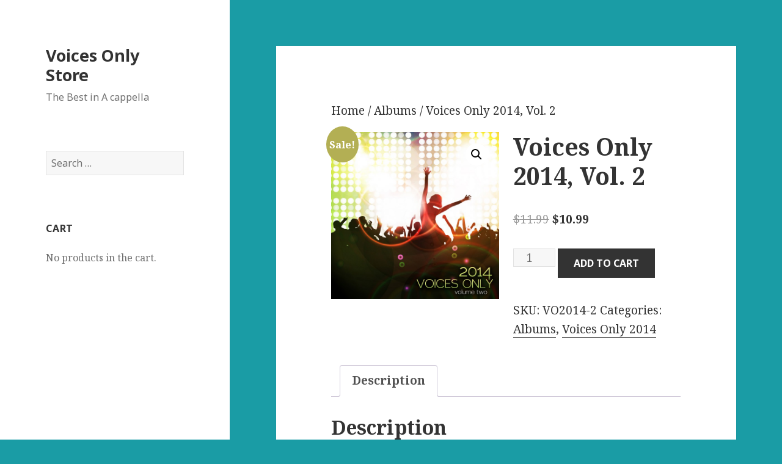

--- FILE ---
content_type: text/html; charset=UTF-8
request_url: http://voicesonlyacappella.com/store/?product=voices-only-2014-vol-2
body_size: 10291
content:
<!DOCTYPE html>
<html lang="en-US" class="no-js">
<head>
	<meta charset="UTF-8">
	<meta name="viewport" content="width=device-width">
	<link rel="profile" href="http://gmpg.org/xfn/11">
	<link rel="pingback" href="http://voicesonlyacappella.com/store/xmlrpc.php">
	<!--[if lt IE 9]>
	<script src="http://voicesonlyacappella.com/store/wp-content/themes/twentyfifteen/js/html5.js"></script>
	<![endif]-->
	<script>(function(html){html.className = html.className.replace(/\bno-js\b/,'js')})(document.documentElement);</script>
<title>Voices Only 2014, Vol. 2 &#8211; Voices Only Store</title>
<meta name='robots' content='max-image-preview:large' />
<link rel='dns-prefetch' href='//js.stripe.com' />
<link rel='dns-prefetch' href='//fonts.googleapis.com' />
<link rel="alternate" type="application/rss+xml" title="Voices Only Store &raquo; Feed" href="http://voicesonlyacappella.com/store/?feed=rss2" />
<link rel="alternate" type="application/rss+xml" title="Voices Only Store &raquo; Comments Feed" href="http://voicesonlyacappella.com/store/?feed=comments-rss2" />
<script type="text/javascript">
/* <![CDATA[ */
window._wpemojiSettings = {"baseUrl":"https:\/\/s.w.org\/images\/core\/emoji\/15.0.3\/72x72\/","ext":".png","svgUrl":"https:\/\/s.w.org\/images\/core\/emoji\/15.0.3\/svg\/","svgExt":".svg","source":{"concatemoji":"http:\/\/voicesonlyacappella.com\/store\/wp-includes\/js\/wp-emoji-release.min.js?ver=6.5.7"}};
/*! This file is auto-generated */
!function(i,n){var o,s,e;function c(e){try{var t={supportTests:e,timestamp:(new Date).valueOf()};sessionStorage.setItem(o,JSON.stringify(t))}catch(e){}}function p(e,t,n){e.clearRect(0,0,e.canvas.width,e.canvas.height),e.fillText(t,0,0);var t=new Uint32Array(e.getImageData(0,0,e.canvas.width,e.canvas.height).data),r=(e.clearRect(0,0,e.canvas.width,e.canvas.height),e.fillText(n,0,0),new Uint32Array(e.getImageData(0,0,e.canvas.width,e.canvas.height).data));return t.every(function(e,t){return e===r[t]})}function u(e,t,n){switch(t){case"flag":return n(e,"\ud83c\udff3\ufe0f\u200d\u26a7\ufe0f","\ud83c\udff3\ufe0f\u200b\u26a7\ufe0f")?!1:!n(e,"\ud83c\uddfa\ud83c\uddf3","\ud83c\uddfa\u200b\ud83c\uddf3")&&!n(e,"\ud83c\udff4\udb40\udc67\udb40\udc62\udb40\udc65\udb40\udc6e\udb40\udc67\udb40\udc7f","\ud83c\udff4\u200b\udb40\udc67\u200b\udb40\udc62\u200b\udb40\udc65\u200b\udb40\udc6e\u200b\udb40\udc67\u200b\udb40\udc7f");case"emoji":return!n(e,"\ud83d\udc26\u200d\u2b1b","\ud83d\udc26\u200b\u2b1b")}return!1}function f(e,t,n){var r="undefined"!=typeof WorkerGlobalScope&&self instanceof WorkerGlobalScope?new OffscreenCanvas(300,150):i.createElement("canvas"),a=r.getContext("2d",{willReadFrequently:!0}),o=(a.textBaseline="top",a.font="600 32px Arial",{});return e.forEach(function(e){o[e]=t(a,e,n)}),o}function t(e){var t=i.createElement("script");t.src=e,t.defer=!0,i.head.appendChild(t)}"undefined"!=typeof Promise&&(o="wpEmojiSettingsSupports",s=["flag","emoji"],n.supports={everything:!0,everythingExceptFlag:!0},e=new Promise(function(e){i.addEventListener("DOMContentLoaded",e,{once:!0})}),new Promise(function(t){var n=function(){try{var e=JSON.parse(sessionStorage.getItem(o));if("object"==typeof e&&"number"==typeof e.timestamp&&(new Date).valueOf()<e.timestamp+604800&&"object"==typeof e.supportTests)return e.supportTests}catch(e){}return null}();if(!n){if("undefined"!=typeof Worker&&"undefined"!=typeof OffscreenCanvas&&"undefined"!=typeof URL&&URL.createObjectURL&&"undefined"!=typeof Blob)try{var e="postMessage("+f.toString()+"("+[JSON.stringify(s),u.toString(),p.toString()].join(",")+"));",r=new Blob([e],{type:"text/javascript"}),a=new Worker(URL.createObjectURL(r),{name:"wpTestEmojiSupports"});return void(a.onmessage=function(e){c(n=e.data),a.terminate(),t(n)})}catch(e){}c(n=f(s,u,p))}t(n)}).then(function(e){for(var t in e)n.supports[t]=e[t],n.supports.everything=n.supports.everything&&n.supports[t],"flag"!==t&&(n.supports.everythingExceptFlag=n.supports.everythingExceptFlag&&n.supports[t]);n.supports.everythingExceptFlag=n.supports.everythingExceptFlag&&!n.supports.flag,n.DOMReady=!1,n.readyCallback=function(){n.DOMReady=!0}}).then(function(){return e}).then(function(){var e;n.supports.everything||(n.readyCallback(),(e=n.source||{}).concatemoji?t(e.concatemoji):e.wpemoji&&e.twemoji&&(t(e.twemoji),t(e.wpemoji)))}))}((window,document),window._wpemojiSettings);
/* ]]> */
</script>
<style id='wp-emoji-styles-inline-css' type='text/css'>

	img.wp-smiley, img.emoji {
		display: inline !important;
		border: none !important;
		box-shadow: none !important;
		height: 1em !important;
		width: 1em !important;
		margin: 0 0.07em !important;
		vertical-align: -0.1em !important;
		background: none !important;
		padding: 0 !important;
	}
</style>
<link rel='stylesheet' id='wp-block-library-css' href='http://voicesonlyacappella.com/store/wp-includes/css/dist/block-library/style.min.css?ver=6.5.7' type='text/css' media='all' />
<style id='classic-theme-styles-inline-css' type='text/css'>
/*! This file is auto-generated */
.wp-block-button__link{color:#fff;background-color:#32373c;border-radius:9999px;box-shadow:none;text-decoration:none;padding:calc(.667em + 2px) calc(1.333em + 2px);font-size:1.125em}.wp-block-file__button{background:#32373c;color:#fff;text-decoration:none}
</style>
<style id='global-styles-inline-css' type='text/css'>
body{--wp--preset--color--black: #000000;--wp--preset--color--cyan-bluish-gray: #abb8c3;--wp--preset--color--white: #ffffff;--wp--preset--color--pale-pink: #f78da7;--wp--preset--color--vivid-red: #cf2e2e;--wp--preset--color--luminous-vivid-orange: #ff6900;--wp--preset--color--luminous-vivid-amber: #fcb900;--wp--preset--color--light-green-cyan: #7bdcb5;--wp--preset--color--vivid-green-cyan: #00d084;--wp--preset--color--pale-cyan-blue: #8ed1fc;--wp--preset--color--vivid-cyan-blue: #0693e3;--wp--preset--color--vivid-purple: #9b51e0;--wp--preset--gradient--vivid-cyan-blue-to-vivid-purple: linear-gradient(135deg,rgba(6,147,227,1) 0%,rgb(155,81,224) 100%);--wp--preset--gradient--light-green-cyan-to-vivid-green-cyan: linear-gradient(135deg,rgb(122,220,180) 0%,rgb(0,208,130) 100%);--wp--preset--gradient--luminous-vivid-amber-to-luminous-vivid-orange: linear-gradient(135deg,rgba(252,185,0,1) 0%,rgba(255,105,0,1) 100%);--wp--preset--gradient--luminous-vivid-orange-to-vivid-red: linear-gradient(135deg,rgba(255,105,0,1) 0%,rgb(207,46,46) 100%);--wp--preset--gradient--very-light-gray-to-cyan-bluish-gray: linear-gradient(135deg,rgb(238,238,238) 0%,rgb(169,184,195) 100%);--wp--preset--gradient--cool-to-warm-spectrum: linear-gradient(135deg,rgb(74,234,220) 0%,rgb(151,120,209) 20%,rgb(207,42,186) 40%,rgb(238,44,130) 60%,rgb(251,105,98) 80%,rgb(254,248,76) 100%);--wp--preset--gradient--blush-light-purple: linear-gradient(135deg,rgb(255,206,236) 0%,rgb(152,150,240) 100%);--wp--preset--gradient--blush-bordeaux: linear-gradient(135deg,rgb(254,205,165) 0%,rgb(254,45,45) 50%,rgb(107,0,62) 100%);--wp--preset--gradient--luminous-dusk: linear-gradient(135deg,rgb(255,203,112) 0%,rgb(199,81,192) 50%,rgb(65,88,208) 100%);--wp--preset--gradient--pale-ocean: linear-gradient(135deg,rgb(255,245,203) 0%,rgb(182,227,212) 50%,rgb(51,167,181) 100%);--wp--preset--gradient--electric-grass: linear-gradient(135deg,rgb(202,248,128) 0%,rgb(113,206,126) 100%);--wp--preset--gradient--midnight: linear-gradient(135deg,rgb(2,3,129) 0%,rgb(40,116,252) 100%);--wp--preset--font-size--small: 13px;--wp--preset--font-size--medium: 20px;--wp--preset--font-size--large: 36px;--wp--preset--font-size--x-large: 42px;--wp--preset--spacing--20: 0.44rem;--wp--preset--spacing--30: 0.67rem;--wp--preset--spacing--40: 1rem;--wp--preset--spacing--50: 1.5rem;--wp--preset--spacing--60: 2.25rem;--wp--preset--spacing--70: 3.38rem;--wp--preset--spacing--80: 5.06rem;--wp--preset--shadow--natural: 6px 6px 9px rgba(0, 0, 0, 0.2);--wp--preset--shadow--deep: 12px 12px 50px rgba(0, 0, 0, 0.4);--wp--preset--shadow--sharp: 6px 6px 0px rgba(0, 0, 0, 0.2);--wp--preset--shadow--outlined: 6px 6px 0px -3px rgba(255, 255, 255, 1), 6px 6px rgba(0, 0, 0, 1);--wp--preset--shadow--crisp: 6px 6px 0px rgba(0, 0, 0, 1);}:where(.is-layout-flex){gap: 0.5em;}:where(.is-layout-grid){gap: 0.5em;}body .is-layout-flex{display: flex;}body .is-layout-flex{flex-wrap: wrap;align-items: center;}body .is-layout-flex > *{margin: 0;}body .is-layout-grid{display: grid;}body .is-layout-grid > *{margin: 0;}:where(.wp-block-columns.is-layout-flex){gap: 2em;}:where(.wp-block-columns.is-layout-grid){gap: 2em;}:where(.wp-block-post-template.is-layout-flex){gap: 1.25em;}:where(.wp-block-post-template.is-layout-grid){gap: 1.25em;}.has-black-color{color: var(--wp--preset--color--black) !important;}.has-cyan-bluish-gray-color{color: var(--wp--preset--color--cyan-bluish-gray) !important;}.has-white-color{color: var(--wp--preset--color--white) !important;}.has-pale-pink-color{color: var(--wp--preset--color--pale-pink) !important;}.has-vivid-red-color{color: var(--wp--preset--color--vivid-red) !important;}.has-luminous-vivid-orange-color{color: var(--wp--preset--color--luminous-vivid-orange) !important;}.has-luminous-vivid-amber-color{color: var(--wp--preset--color--luminous-vivid-amber) !important;}.has-light-green-cyan-color{color: var(--wp--preset--color--light-green-cyan) !important;}.has-vivid-green-cyan-color{color: var(--wp--preset--color--vivid-green-cyan) !important;}.has-pale-cyan-blue-color{color: var(--wp--preset--color--pale-cyan-blue) !important;}.has-vivid-cyan-blue-color{color: var(--wp--preset--color--vivid-cyan-blue) !important;}.has-vivid-purple-color{color: var(--wp--preset--color--vivid-purple) !important;}.has-black-background-color{background-color: var(--wp--preset--color--black) !important;}.has-cyan-bluish-gray-background-color{background-color: var(--wp--preset--color--cyan-bluish-gray) !important;}.has-white-background-color{background-color: var(--wp--preset--color--white) !important;}.has-pale-pink-background-color{background-color: var(--wp--preset--color--pale-pink) !important;}.has-vivid-red-background-color{background-color: var(--wp--preset--color--vivid-red) !important;}.has-luminous-vivid-orange-background-color{background-color: var(--wp--preset--color--luminous-vivid-orange) !important;}.has-luminous-vivid-amber-background-color{background-color: var(--wp--preset--color--luminous-vivid-amber) !important;}.has-light-green-cyan-background-color{background-color: var(--wp--preset--color--light-green-cyan) !important;}.has-vivid-green-cyan-background-color{background-color: var(--wp--preset--color--vivid-green-cyan) !important;}.has-pale-cyan-blue-background-color{background-color: var(--wp--preset--color--pale-cyan-blue) !important;}.has-vivid-cyan-blue-background-color{background-color: var(--wp--preset--color--vivid-cyan-blue) !important;}.has-vivid-purple-background-color{background-color: var(--wp--preset--color--vivid-purple) !important;}.has-black-border-color{border-color: var(--wp--preset--color--black) !important;}.has-cyan-bluish-gray-border-color{border-color: var(--wp--preset--color--cyan-bluish-gray) !important;}.has-white-border-color{border-color: var(--wp--preset--color--white) !important;}.has-pale-pink-border-color{border-color: var(--wp--preset--color--pale-pink) !important;}.has-vivid-red-border-color{border-color: var(--wp--preset--color--vivid-red) !important;}.has-luminous-vivid-orange-border-color{border-color: var(--wp--preset--color--luminous-vivid-orange) !important;}.has-luminous-vivid-amber-border-color{border-color: var(--wp--preset--color--luminous-vivid-amber) !important;}.has-light-green-cyan-border-color{border-color: var(--wp--preset--color--light-green-cyan) !important;}.has-vivid-green-cyan-border-color{border-color: var(--wp--preset--color--vivid-green-cyan) !important;}.has-pale-cyan-blue-border-color{border-color: var(--wp--preset--color--pale-cyan-blue) !important;}.has-vivid-cyan-blue-border-color{border-color: var(--wp--preset--color--vivid-cyan-blue) !important;}.has-vivid-purple-border-color{border-color: var(--wp--preset--color--vivid-purple) !important;}.has-vivid-cyan-blue-to-vivid-purple-gradient-background{background: var(--wp--preset--gradient--vivid-cyan-blue-to-vivid-purple) !important;}.has-light-green-cyan-to-vivid-green-cyan-gradient-background{background: var(--wp--preset--gradient--light-green-cyan-to-vivid-green-cyan) !important;}.has-luminous-vivid-amber-to-luminous-vivid-orange-gradient-background{background: var(--wp--preset--gradient--luminous-vivid-amber-to-luminous-vivid-orange) !important;}.has-luminous-vivid-orange-to-vivid-red-gradient-background{background: var(--wp--preset--gradient--luminous-vivid-orange-to-vivid-red) !important;}.has-very-light-gray-to-cyan-bluish-gray-gradient-background{background: var(--wp--preset--gradient--very-light-gray-to-cyan-bluish-gray) !important;}.has-cool-to-warm-spectrum-gradient-background{background: var(--wp--preset--gradient--cool-to-warm-spectrum) !important;}.has-blush-light-purple-gradient-background{background: var(--wp--preset--gradient--blush-light-purple) !important;}.has-blush-bordeaux-gradient-background{background: var(--wp--preset--gradient--blush-bordeaux) !important;}.has-luminous-dusk-gradient-background{background: var(--wp--preset--gradient--luminous-dusk) !important;}.has-pale-ocean-gradient-background{background: var(--wp--preset--gradient--pale-ocean) !important;}.has-electric-grass-gradient-background{background: var(--wp--preset--gradient--electric-grass) !important;}.has-midnight-gradient-background{background: var(--wp--preset--gradient--midnight) !important;}.has-small-font-size{font-size: var(--wp--preset--font-size--small) !important;}.has-medium-font-size{font-size: var(--wp--preset--font-size--medium) !important;}.has-large-font-size{font-size: var(--wp--preset--font-size--large) !important;}.has-x-large-font-size{font-size: var(--wp--preset--font-size--x-large) !important;}
.wp-block-navigation a:where(:not(.wp-element-button)){color: inherit;}
:where(.wp-block-post-template.is-layout-flex){gap: 1.25em;}:where(.wp-block-post-template.is-layout-grid){gap: 1.25em;}
:where(.wp-block-columns.is-layout-flex){gap: 2em;}:where(.wp-block-columns.is-layout-grid){gap: 2em;}
.wp-block-pullquote{font-size: 1.5em;line-height: 1.6;}
</style>
<link rel='stylesheet' id='photoswipe-css' href='http://voicesonlyacappella.com/store/wp-content/plugins/woocommerce/assets/css/photoswipe/photoswipe.min.css?ver=8.9.4' type='text/css' media='all' />
<link rel='stylesheet' id='photoswipe-default-skin-css' href='http://voicesonlyacappella.com/store/wp-content/plugins/woocommerce/assets/css/photoswipe/default-skin/default-skin.min.css?ver=8.9.4' type='text/css' media='all' />
<link rel='stylesheet' id='woocommerce-layout-css' href='http://voicesonlyacappella.com/store/wp-content/plugins/woocommerce/assets/css/woocommerce-layout.css?ver=8.9.4' type='text/css' media='all' />
<link rel='stylesheet' id='woocommerce-smallscreen-css' href='http://voicesonlyacappella.com/store/wp-content/plugins/woocommerce/assets/css/woocommerce-smallscreen.css?ver=8.9.4' type='text/css' media='only screen and (max-width: 768px)' />
<link rel='stylesheet' id='woocommerce-general-css' href='http://voicesonlyacappella.com/store/wp-content/plugins/woocommerce/assets/css/woocommerce.css?ver=8.9.4' type='text/css' media='all' />
<style id='woocommerce-inline-inline-css' type='text/css'>
.woocommerce form .form-row .required { visibility: visible; }
</style>
<link rel='stylesheet' id='wpecpp-css' href='http://voicesonlyacappella.com/store/wp-content/plugins/wp-ecommerce-paypal/assets/css/wpecpp.css?ver=1.9' type='text/css' media='all' />
<link rel='stylesheet' id='twentyfifteen-fonts-css' href='https://fonts.googleapis.com/css?family=Noto+Sans%3A400italic%2C700italic%2C400%2C700%7CNoto+Serif%3A400italic%2C700italic%2C400%2C700%7CInconsolata%3A400%2C700&#038;subset=latin%2Clatin-ext' type='text/css' media='all' />
<link rel='stylesheet' id='genericons-css' href='http://voicesonlyacappella.com/store/wp-content/themes/twentyfifteen/genericons/genericons.css?ver=3.2' type='text/css' media='all' />
<link rel='stylesheet' id='twentyfifteen-style-css' href='http://voicesonlyacappella.com/store/wp-content/themes/twentyfifteen/style.css?ver=6.5.7' type='text/css' media='all' />
<style id='twentyfifteen-style-inline-css' type='text/css'>

			.post-navigation .nav-previous { background-image: url(http://voicesonlyacappella.com/store/wp-content/uploads/2015/11/frontcoverVO2014vol1-825x510.jpg); }
			.post-navigation .nav-previous .post-title, .post-navigation .nav-previous a:hover .post-title, .post-navigation .nav-previous .meta-nav { color: #fff; }
			.post-navigation .nav-previous a:before { background-color: rgba(0, 0, 0, 0.4); }
		
			.post-navigation .nav-next { background-image: url(http://voicesonlyacappella.com/store/wp-content/uploads/2015/11/vol1coversquare-825x510.jpg); border-top: 0; }
			.post-navigation .nav-next .post-title, .post-navigation .nav-next a:hover .post-title, .post-navigation .nav-next .meta-nav { color: #fff; }
			.post-navigation .nav-next a:before { background-color: rgba(0, 0, 0, 0.4); }
		
</style>
<!--[if lt IE 9]>
<link rel='stylesheet' id='twentyfifteen-ie-css' href='http://voicesonlyacappella.com/store/wp-content/themes/twentyfifteen/css/ie.css?ver=20141010' type='text/css' media='all' />
<![endif]-->
<!--[if lt IE 8]>
<link rel='stylesheet' id='twentyfifteen-ie7-css' href='http://voicesonlyacappella.com/store/wp-content/themes/twentyfifteen/css/ie7.css?ver=20141010' type='text/css' media='all' />
<![endif]-->
<script type="text/javascript" src="http://voicesonlyacappella.com/store/wp-includes/js/jquery/jquery.min.js?ver=3.7.1" id="jquery-core-js"></script>
<script type="text/javascript" src="http://voicesonlyacappella.com/store/wp-includes/js/jquery/jquery-migrate.min.js?ver=3.4.1" id="jquery-migrate-js"></script>
<script type="text/javascript" src="http://voicesonlyacappella.com/store/wp-content/plugins/woocommerce/assets/js/jquery-blockui/jquery.blockUI.min.js?ver=2.7.0-wc.8.9.4" id="jquery-blockui-js" defer="defer" data-wp-strategy="defer"></script>
<script type="text/javascript" id="wc-add-to-cart-js-extra">
/* <![CDATA[ */
var wc_add_to_cart_params = {"ajax_url":"\/store\/wp-admin\/admin-ajax.php","wc_ajax_url":"\/store\/?wc-ajax=%%endpoint%%","i18n_view_cart":"View cart","cart_url":"http:\/\/voicesonlyacappella.com\/store\/?page_id=18","is_cart":"","cart_redirect_after_add":"no"};
/* ]]> */
</script>
<script type="text/javascript" src="http://voicesonlyacappella.com/store/wp-content/plugins/woocommerce/assets/js/frontend/add-to-cart.min.js?ver=8.9.4" id="wc-add-to-cart-js" defer="defer" data-wp-strategy="defer"></script>
<script type="text/javascript" src="http://voicesonlyacappella.com/store/wp-content/plugins/woocommerce/assets/js/zoom/jquery.zoom.min.js?ver=1.7.21-wc.8.9.4" id="zoom-js" defer="defer" data-wp-strategy="defer"></script>
<script type="text/javascript" src="http://voicesonlyacappella.com/store/wp-content/plugins/woocommerce/assets/js/flexslider/jquery.flexslider.min.js?ver=2.7.2-wc.8.9.4" id="flexslider-js" defer="defer" data-wp-strategy="defer"></script>
<script type="text/javascript" src="http://voicesonlyacappella.com/store/wp-content/plugins/woocommerce/assets/js/photoswipe/photoswipe.min.js?ver=4.1.1-wc.8.9.4" id="photoswipe-js" defer="defer" data-wp-strategy="defer"></script>
<script type="text/javascript" src="http://voicesonlyacappella.com/store/wp-content/plugins/woocommerce/assets/js/photoswipe/photoswipe-ui-default.min.js?ver=4.1.1-wc.8.9.4" id="photoswipe-ui-default-js" defer="defer" data-wp-strategy="defer"></script>
<script type="text/javascript" id="wc-single-product-js-extra">
/* <![CDATA[ */
var wc_single_product_params = {"i18n_required_rating_text":"Please select a rating","review_rating_required":"no","flexslider":{"rtl":false,"animation":"slide","smoothHeight":true,"directionNav":false,"controlNav":"thumbnails","slideshow":false,"animationSpeed":500,"animationLoop":false,"allowOneSlide":false},"zoom_enabled":"1","zoom_options":[],"photoswipe_enabled":"1","photoswipe_options":{"shareEl":false,"closeOnScroll":false,"history":false,"hideAnimationDuration":0,"showAnimationDuration":0},"flexslider_enabled":"1"};
/* ]]> */
</script>
<script type="text/javascript" src="http://voicesonlyacappella.com/store/wp-content/plugins/woocommerce/assets/js/frontend/single-product.min.js?ver=8.9.4" id="wc-single-product-js" defer="defer" data-wp-strategy="defer"></script>
<script type="text/javascript" src="http://voicesonlyacappella.com/store/wp-content/plugins/woocommerce/assets/js/js-cookie/js.cookie.min.js?ver=2.1.4-wc.8.9.4" id="js-cookie-js" defer="defer" data-wp-strategy="defer"></script>
<script type="text/javascript" id="woocommerce-js-extra">
/* <![CDATA[ */
var woocommerce_params = {"ajax_url":"\/store\/wp-admin\/admin-ajax.php","wc_ajax_url":"\/store\/?wc-ajax=%%endpoint%%"};
/* ]]> */
</script>
<script type="text/javascript" src="http://voicesonlyacappella.com/store/wp-content/plugins/woocommerce/assets/js/frontend/woocommerce.min.js?ver=8.9.4" id="woocommerce-js" defer="defer" data-wp-strategy="defer"></script>
<link rel="https://api.w.org/" href="http://voicesonlyacappella.com/store/index.php?rest_route=/" /><link rel="alternate" type="application/json" href="http://voicesonlyacappella.com/store/index.php?rest_route=/wp/v2/product/37" /><link rel="EditURI" type="application/rsd+xml" title="RSD" href="http://voicesonlyacappella.com/store/xmlrpc.php?rsd" />
<meta name="generator" content="WordPress 6.5.7" />
<meta name="generator" content="WooCommerce 8.9.4" />
<link rel="canonical" href="http://voicesonlyacappella.com/store/?product=voices-only-2014-vol-2" />
<link rel='shortlink' href='http://voicesonlyacappella.com/store/?p=37' />
<link rel="alternate" type="application/json+oembed" href="http://voicesonlyacappella.com/store/index.php?rest_route=%2Foembed%2F1.0%2Fembed&#038;url=http%3A%2F%2Fvoicesonlyacappella.com%2Fstore%2F%3Fproduct%3Dvoices-only-2014-vol-2" />
<link rel="alternate" type="text/xml+oembed" href="http://voicesonlyacappella.com/store/index.php?rest_route=%2Foembed%2F1.0%2Fembed&#038;url=http%3A%2F%2Fvoicesonlyacappella.com%2Fstore%2F%3Fproduct%3Dvoices-only-2014-vol-2&#038;format=xml" />
	<noscript><style>.woocommerce-product-gallery{ opacity: 1 !important; }</style></noscript>
	<style type="text/css" id="custom-background-css">
body.custom-background { background-color: #1a9ca5; }
</style>
	</head>

<body class="product-template-default single single-product postid-37 custom-background theme-twentyfifteen woocommerce woocommerce-page woocommerce-no-js">
<div id="page" class="hfeed site">
	<a class="skip-link screen-reader-text" href="#content">Skip to content</a>

	<div id="sidebar" class="sidebar">
		<header id="masthead" class="site-header" role="banner">
			<div class="site-branding">
										<p class="site-title"><a href="http://voicesonlyacappella.com/store/" rel="home">Voices Only Store</a></p>
											<p class="site-description">The Best in A cappella</p>
									<button class="secondary-toggle">Menu and widgets</button>
			</div><!-- .site-branding -->
		</header><!-- .site-header -->

			<div id="secondary" class="secondary">

		
		
					<div id="widget-area" class="widget-area" role="complementary">
				<aside id="search-2" class="widget widget_search"><form role="search" method="get" class="search-form" action="http://voicesonlyacappella.com/store/">
				<label>
					<span class="screen-reader-text">Search for:</span>
					<input type="search" class="search-field" placeholder="Search &hellip;" value="" name="s" />
				</label>
				<input type="submit" class="search-submit screen-reader-text" value="Search" />
			</form></aside><aside id="woocommerce_widget_cart-2" class="widget woocommerce widget_shopping_cart"><h2 class="widget-title">Cart</h2><div class="widget_shopping_cart_content"></div></aside>			</div><!-- .widget-area -->
		
	</div><!-- .secondary -->

	</div><!-- .sidebar -->

	<div id="content" class="site-content">

	<div id="primary" role="main" class="content-area twentyfifteen"><div id="main" class="site-main t15wc"><nav class="woocommerce-breadcrumb" aria-label="Breadcrumb"><a href="http://voicesonlyacappella.com/store">Home</a>&nbsp;&#47;&nbsp;<a href="http://voicesonlyacappella.com/store/?product_cat=albums">Albums</a>&nbsp;&#47;&nbsp;Voices Only 2014, Vol. 2</nav>
					
			<div class="woocommerce-notices-wrapper"></div><div id="product-37" class="product type-product post-37 status-publish first instock product_cat-albums product_cat-vo2014 has-post-thumbnail sale downloadable shipping-taxable purchasable product-type-simple">

	
	<span class="onsale">Sale!</span>
	<div class="woocommerce-product-gallery woocommerce-product-gallery--with-images woocommerce-product-gallery--columns-4 images" data-columns="4" style="opacity: 0; transition: opacity .25s ease-in-out;">
	<div class="woocommerce-product-gallery__wrapper">
		<div data-thumb="http://voicesonlyacappella.com/store/wp-content/uploads/2015/11/frontcoverVO2014vol2-150x150.jpg" data-thumb-alt="" class="woocommerce-product-gallery__image"><a href="http://voicesonlyacappella.com/store/wp-content/uploads/2015/11/frontcoverVO2014vol2.jpg"><img width="350" height="350" src="http://voicesonlyacappella.com/store/wp-content/uploads/2015/11/frontcoverVO2014vol2.jpg" class="wp-post-image" alt="" title="frontcoverVO2014vol2" data-caption="" data-src="http://voicesonlyacappella.com/store/wp-content/uploads/2015/11/frontcoverVO2014vol2.jpg" data-large_image="http://voicesonlyacappella.com/store/wp-content/uploads/2015/11/frontcoverVO2014vol2.jpg" data-large_image_width="1600" data-large_image_height="1600" decoding="async" fetchpriority="high" srcset="http://voicesonlyacappella.com/store/wp-content/uploads/2015/11/frontcoverVO2014vol2.jpg 1600w, http://voicesonlyacappella.com/store/wp-content/uploads/2015/11/frontcoverVO2014vol2-150x150.jpg 150w, http://voicesonlyacappella.com/store/wp-content/uploads/2015/11/frontcoverVO2014vol2-300x300.jpg 300w, http://voicesonlyacappella.com/store/wp-content/uploads/2015/11/frontcoverVO2014vol2-1024x1024.jpg 1024w, http://voicesonlyacappella.com/store/wp-content/uploads/2015/11/frontcoverVO2014vol2-180x180.jpg 180w, http://voicesonlyacappella.com/store/wp-content/uploads/2015/11/frontcoverVO2014vol2-600x600.jpg 600w" sizes="(max-width: 350px) 100vw, 350px" /></a></div>	</div>
</div>

	<div class="summary entry-summary">
		<h1 class="product_title entry-title">Voices Only 2014, Vol. 2</h1><p class="price"><del aria-hidden="true"><span class="woocommerce-Price-amount amount"><bdi><span class="woocommerce-Price-currencySymbol">&#36;</span>11.99</bdi></span></del> <span class="screen-reader-text">Original price was: &#036;11.99.</span><ins aria-hidden="true"><span class="woocommerce-Price-amount amount"><bdi><span class="woocommerce-Price-currencySymbol">&#36;</span>10.99</bdi></span></ins><span class="screen-reader-text">Current price is: &#036;10.99.</span></p>

	
	<form class="cart" action="http://voicesonlyacappella.com/store/?product=voices-only-2014-vol-2" method="post" enctype='multipart/form-data'>
		
		<div class="quantity">
		<label class="screen-reader-text" for="quantity_696f4c0067493">Voices Only 2014, Vol. 2 quantity</label>
	<input
		type="number"
				id="quantity_696f4c0067493"
		class="input-text qty text"
		name="quantity"
		value="1"
		aria-label="Product quantity"
		size="4"
		min="1"
		max=""
					step="1"
			placeholder=""
			inputmode="numeric"
			autocomplete="off"
			/>
	</div>

		<button type="submit" name="add-to-cart" value="37" class="single_add_to_cart_button button alt">Add to cart</button>

			</form>

	
<div class="product_meta">

	
	
		<span class="sku_wrapper">SKU: <span class="sku">VO2014-2</span></span>

	
	<span class="posted_in">Categories: <a href="http://voicesonlyacappella.com/store/?product_cat=albums" rel="tag">Albums</a>, <a href="http://voicesonlyacappella.com/store/?product_cat=vo2014" rel="tag">Voices Only 2014</a></span>
	
	
</div>
<div class='productinfo-show-discounts'></div>	</div>

	
	<div class="woocommerce-tabs wc-tabs-wrapper">
		<ul class="tabs wc-tabs" role="tablist">
							<li class="description_tab" id="tab-title-description" role="tab" aria-controls="tab-description">
					<a href="#tab-description">
						Description					</a>
				</li>
					</ul>
					<div class="woocommerce-Tabs-panel woocommerce-Tabs-panel--description panel entry-content wc-tab" id="tab-description" role="tabpanel" aria-labelledby="tab-title-description">
				
	<h2>Description</h2>

<p>Click a title below to purchase that song separately.<br />
All individual songs are US$1.19.</p>
<p><em><strong>Voices Only 2014, Volume 2 Track List</strong></em><br />
<a href="http://voicesonlyacappella.com/store/?product=voices-only-2014-vol-2&amp;add-to-cart=822">1) Too Close &#8211; UVA Academical Village People (apb: Alex Clare)</a><br />
<audio controls="controls"><source src="http://www.voicesonlyacappella.com/sale/Samples/V14/VO2014-2-1.mp3" type="audio/mpeg" />Your browser does not support the audio element.</audio><br />
<a href="http://voicesonlyacappella.com/store/?product=voices-only-2014-vol-2&amp;add-to-cart=823">2) The Lion The Beast The Beat &#8211; NC State Wolfgang (apb: Grace Potter and the Nocturnals)</a><br />
<audio controls="controls"><source src="http://www.voicesonlyacappella.com/sale/Samples/V14/VO2014-2-2.mp3" type="audio/mpeg" />Your browser does not support the audio element.</audio><br />
<a href="http://voicesonlyacappella.com/store/?product=voices-only-2014-vol-2&amp;add-to-cart=824">3) The Lighthouse&#8217;s Tale &#8211; Florida State Reverb (apb: Nickel Creek)</a><br />
<audio controls="controls"><source src="http://www.voicesonlyacappella.com/sale/Samples/V14/VO2014-2-3.mp3" type="audio/mpeg" />Your browser does not support the audio element.</audio><br />
<a href="http://voicesonlyacappella.com/store/?product=voices-only-2014-vol-2&amp;add-to-cart=825">4) Save Me &#8211; Cornell Chordials (apb: Gotye)</a><br />
<audio controls="controls"><source src="http://www.voicesonlyacappella.com/sale/Samples/V14/VO2014-2-4.mp3" type="audio/mpeg" />Your browser does not support the audio element.</audio><br />
<a href="http://voicesonlyacappella.com/store/?product=voices-only-2014-vol-2&amp;add-to-cart=826">5) Hush Hush; Hush Hush &#8211; The JMU Overtones (apb: The Pussycat Dolls)</a><br />
<audio controls="controls"><source src="http://www.voicesonlyacappella.com/sale/Samples/V14/VO2014-2-5.mp3" type="audio/mpeg" />Your browser does not support the audio element.</audio><br />
<a href="http://voicesonlyacappella.com/store/?product=voices-only-2014-vol-2&amp;add-to-cart=827">6) Here To Stay &#8211; Briarcrest OneVoice (original song)</a><br />
<audio controls="controls"><source src="http://www.voicesonlyacappella.com/sale/Samples/V14/VO2014-2-6.mp3" type="audio/mpeg" />Your browser does not support the audio element.</audio><br />
<a href="http://voicesonlyacappella.com/store/?product=voices-only-2014-vol-2&amp;add-to-cart=828">7) Spectrum &#8211; Illinois Xtension Chords (apb: Zedd feat. Matthew Koma)</a><br />
<audio controls="controls"><source src="http://www.voicesonlyacappella.com/sale/Samples/V14/VO2014-2-7.mp3" type="audio/mpeg" />Your browser does not support the audio element.</audio><br />
<a href="http://voicesonlyacappella.com/store/?product=voices-only-2014-vol-2&amp;add-to-cart=829">8) Suena Asi &#8211; Chicago Voices in Your Head (original song)</a><br />
<audio controls="controls"><source src="http://www.voicesonlyacappella.com/sale/Samples/V14/VO2014-2-8.mp3" type="audio/mpeg" />Your browser does not support the audio element.</audio><br />
<a href="http://voicesonlyacappella.com/store/?product=voices-only-2014-vol-2&amp;add-to-cart=830">9) Figure 8 &#8211; Centerville High Forte (apb: Ellie Goulding)</a><br />
<audio controls="controls"><source src="http://www.voicesonlyacappella.com/sale/Samples/V14/VO2014-2-9.mp3" type="audio/mpeg" />Your browser does not support the audio element.</audio><br />
<a href="http://voicesonlyacappella.com/store/?product=voices-only-2014-vol-2&amp;add-to-cart=831">10) Bedshaped &#8211; UNC Clef Hangers (apb: Keane)</a><br />
<audio controls="controls"><source src="http://www.voicesonlyacappella.com/sale/Samples/V14/VO2014-2-10.mp3" type="audio/mpeg" />Your browser does not support the audio element.</audio><br />
<a href="http://voicesonlyacappella.com/store/?product=voices-only-2014-vol-2&amp;add-to-cart=832">11) Kiss You &#8211; Rochester Midnight Ramblers (apb: One Direction)</a><br />
<audio controls="controls"><source src="http://www.voicesonlyacappella.com/sale/Samples/V14/VO2014-2-11.mp3" type="audio/mpeg" />Your browser does not support the audio element.</audio><br />
<a href="http://voicesonlyacappella.com/store/?product=voices-only-2014-vol-2&amp;add-to-cart=834">12) Beside You &#8211; The JMU BluesTones (apb: Marianas Trench)</a><br />
<audio controls="controls"><source src="http://www.voicesonlyacappella.com/sale/Samples/V14/VO2014-2-12.mp3" type="audio/mpeg" />Your browser does not support the audio element.</audio><br />
<a href="http://voicesonlyacappella.com/store/?product=voices-only-2014-vol-2&amp;add-to-cart=835">13) Diet Mountain Dew &#8211; USC Sirens (apb: Lana Del Rey)</a><br />
<audio controls="controls"><source src="http://www.voicesonlyacappella.com/sale/Samples/V14/VO2014-2-13.mp3" type="audio/mpeg" />Your browser does not support the audio element.</audio><br />
<a href="http://voicesonlyacappella.com/store/?product=voices-only-2014-vol-2&amp;add-to-cart=836">14) Mountain Men &#8211; UNH Not Too Sharp (apb: Crash Kings)</a><br />
<audio controls="controls"><source src="http://www.voicesonlyacappella.com/sale/Samples/V14/VO2014-2-14.mp3" type="audio/mpeg" />Your browser does not support the audio element.</audio><br />
<a href="http://voicesonlyacappella.com/store/?product=voices-only-2014-vol-2&amp;add-to-cart=837">15) Who Did That To You? &#8211; Cornell Last Call (apb: John Legend)</a><br />
<audio controls="controls"><source src="http://www.voicesonlyacappella.com/sale/Samples/V14/VO2014-2-15.mp3" type="audio/mpeg" />Your browser does not support the audio element.</audio><br />
<a href="http://voicesonlyacappella.com/store/?product=voices-only-2014-vol-2&amp;add-to-cart=838">16) Ktzat Acheret &#8211; Tufts Shir Appeal (apb: Roni Dalumi)</a><br />
<audio controls="controls"><source src="http://www.voicesonlyacappella.com/sale/Samples/V14/VO2014-2-16.mp3" type="audio/mpeg" />Your browser does not support the audio element.</audio><br />
<a href="http://voicesonlyacappella.com/store/?product=voices-only-2014-vol-2&amp;add-to-cart=839">17) Tourist &#8211; Tufts sQ! (apb: Yuna)</a><br />
<audio controls="controls"><source src="http://www.voicesonlyacappella.com/sale/Samples/V14/VO2014-2-17.mp3" type="audio/mpeg" />Your browser does not support the audio element.</audio><br />
<a href="http://voicesonlyacappella.com/store/?product=voices-only-2014-vol-2&amp;add-to-cart=840">18) If I Lose Myself &#8211; Rochester YellowJackets (apb: OneRepublic)</a><br />
<audio controls="controls"><source src="http://www.voicesonlyacappella.com/sale/Samples/V14/VO2014-2-18.mp3" type="audio/mpeg" />Your browser does not support the audio element.</audio></p>
			</div>
		
			</div>


	<section class="related products">

					<h2>Related products</h2>
				
		<ul class="products columns-4">

			
					<li class="product type-product post-116 status-publish first instock product_cat-albums product_cat-vo2006 has-post-thumbnail sale downloadable shipping-taxable purchasable product-type-simple">
	<a href="http://voicesonlyacappella.com/store/?product=voices-only-2006-vol-1" class="woocommerce-LoopProduct-link woocommerce-loop-product__link">
	<span class="onsale">Sale!</span>
	<img width="200" height="200" src="http://voicesonlyacappella.com/store/wp-content/uploads/2015/11/VO2006-Cover-Art-200x200.jpg" class="attachment-woocommerce_thumbnail size-woocommerce_thumbnail" alt="" decoding="async" srcset="http://voicesonlyacappella.com/store/wp-content/uploads/2015/11/VO2006-Cover-Art-200x200.jpg 200w, http://voicesonlyacappella.com/store/wp-content/uploads/2015/11/VO2006-Cover-Art-150x150.jpg 150w, http://voicesonlyacappella.com/store/wp-content/uploads/2015/11/VO2006-Cover-Art-180x180.jpg 180w, http://voicesonlyacappella.com/store/wp-content/uploads/2015/11/VO2006-Cover-Art-300x300.jpg 300w" sizes="(max-width: 200px) 100vw, 200px" /><h2 class="woocommerce-loop-product__title">Voices Only 2006, Vol. 1</h2>
	<span class="price"><del aria-hidden="true"><span class="woocommerce-Price-amount amount"><bdi><span class="woocommerce-Price-currencySymbol">&#36;</span>9.99</bdi></span></del> <span class="screen-reader-text">Original price was: &#036;9.99.</span><ins aria-hidden="true"><span class="woocommerce-Price-amount amount"><bdi><span class="woocommerce-Price-currencySymbol">&#36;</span>6.99</bdi></span></ins><span class="screen-reader-text">Current price is: &#036;6.99.</span></span>
</a><a href="?add-to-cart=116" data-quantity="1" class="button product_type_simple add_to_cart_button ajax_add_to_cart" data-product_id="116" data-product_sku="VO2006-1" aria-label="Add to cart: &ldquo;Voices Only 2006, Vol. 1&rdquo;" aria-describedby="" rel="nofollow">Add to cart</a></li>

			
					<li class="product type-product post-133 status-publish instock product_cat-albums product_cat-voices-only-forte-iv-songs has-post-thumbnail sale downloadable shipping-taxable purchasable product-type-simple">
	<a href="http://voicesonlyacappella.com/store/?product=voices-only-forte-iv" class="woocommerce-LoopProduct-link woocommerce-loop-product__link">
	<span class="onsale">Sale!</span>
	<img width="200" height="200" src="http://voicesonlyacappella.com/store/wp-content/uploads/2015/11/VOF4Cover.jpg" class="attachment-woocommerce_thumbnail size-woocommerce_thumbnail" alt="" decoding="async" srcset="http://voicesonlyacappella.com/store/wp-content/uploads/2015/11/VOF4Cover.jpg 1378w, http://voicesonlyacappella.com/store/wp-content/uploads/2015/11/VOF4Cover-150x150.jpg 150w, http://voicesonlyacappella.com/store/wp-content/uploads/2015/11/VOF4Cover-300x300.jpg 300w, http://voicesonlyacappella.com/store/wp-content/uploads/2015/11/VOF4Cover-1024x1024.jpg 1024w, http://voicesonlyacappella.com/store/wp-content/uploads/2015/11/VOF4Cover-180x180.jpg 180w, http://voicesonlyacappella.com/store/wp-content/uploads/2015/11/VOF4Cover-600x600.jpg 600w" sizes="(max-width: 200px) 100vw, 200px" /><h2 class="woocommerce-loop-product__title">Voices Only Forte IV</h2>
	<span class="price"><del aria-hidden="true"><span class="woocommerce-Price-amount amount"><bdi><span class="woocommerce-Price-currencySymbol">&#36;</span>11.99</bdi></span></del> <span class="screen-reader-text">Original price was: &#036;11.99.</span><ins aria-hidden="true"><span class="woocommerce-Price-amount amount"><bdi><span class="woocommerce-Price-currencySymbol">&#36;</span>10.99</bdi></span></ins><span class="screen-reader-text">Current price is: &#036;10.99.</span></span>
</a><a href="?add-to-cart=133" data-quantity="1" class="button product_type_simple add_to_cart_button ajax_add_to_cart" data-product_id="133" data-product_sku="VOForteIV" aria-label="Add to cart: &ldquo;Voices Only Forte IV&rdquo;" aria-describedby="" rel="nofollow">Add to cart</a></li>

			
					<li class="product type-product post-89 status-publish instock product_cat-albums product_cat-vo2010 has-post-thumbnail sale downloadable shipping-taxable purchasable product-type-simple">
	<a href="http://voicesonlyacappella.com/store/?product=voices-only-2010-vol-1" class="woocommerce-LoopProduct-link woocommerce-loop-product__link">
	<span class="onsale">Sale!</span>
	<img width="200" height="200" src="http://voicesonlyacappella.com/store/wp-content/uploads/2015/11/vo2010-cover-hires.jpg" class="attachment-woocommerce_thumbnail size-woocommerce_thumbnail" alt="" decoding="async" loading="lazy" srcset="http://voicesonlyacappella.com/store/wp-content/uploads/2015/11/vo2010-cover-hires.jpg 1600w, http://voicesonlyacappella.com/store/wp-content/uploads/2015/11/vo2010-cover-hires-150x150.jpg 150w, http://voicesonlyacappella.com/store/wp-content/uploads/2015/11/vo2010-cover-hires-300x300.jpg 300w, http://voicesonlyacappella.com/store/wp-content/uploads/2015/11/vo2010-cover-hires-1024x1024.jpg 1024w, http://voicesonlyacappella.com/store/wp-content/uploads/2015/11/vo2010-cover-hires-180x180.jpg 180w, http://voicesonlyacappella.com/store/wp-content/uploads/2015/11/vo2010-cover-hires-600x600.jpg 600w" sizes="(max-width: 200px) 100vw, 200px" /><h2 class="woocommerce-loop-product__title">Voices Only 2010, Vol. 1</h2>
	<span class="price"><del aria-hidden="true"><span class="woocommerce-Price-amount amount"><bdi><span class="woocommerce-Price-currencySymbol">&#36;</span>9.99</bdi></span></del> <span class="screen-reader-text">Original price was: &#036;9.99.</span><ins aria-hidden="true"><span class="woocommerce-Price-amount amount"><bdi><span class="woocommerce-Price-currencySymbol">&#36;</span>8.99</bdi></span></ins><span class="screen-reader-text">Current price is: &#036;8.99.</span></span>
</a><a href="?add-to-cart=89" data-quantity="1" class="button product_type_simple add_to_cart_button ajax_add_to_cart" data-product_id="89" data-product_sku="VO2010-1" aria-label="Add to cart: &ldquo;Voices Only 2010, Vol. 1&rdquo;" aria-describedby="" rel="nofollow">Add to cart</a></li>

			
					<li class="product type-product post-106 status-publish last instock product_cat-albums product_cat-vo2009 has-post-thumbnail sale downloadable shipping-taxable purchasable product-type-simple">
	<a href="http://voicesonlyacappella.com/store/?product=voices-only-2009-vol-2" class="woocommerce-LoopProduct-link woocommerce-loop-product__link">
	<span class="onsale">Sale!</span>
	<img width="200" height="200" src="http://voicesonlyacappella.com/store/wp-content/uploads/2015/11/VO2009-Cover-200x200.jpg" class="attachment-woocommerce_thumbnail size-woocommerce_thumbnail" alt="" decoding="async" loading="lazy" srcset="http://voicesonlyacappella.com/store/wp-content/uploads/2015/11/VO2009-Cover-200x200.jpg 200w, http://voicesonlyacappella.com/store/wp-content/uploads/2015/11/VO2009-Cover-150x150.jpg 150w, http://voicesonlyacappella.com/store/wp-content/uploads/2015/11/VO2009-Cover-180x180.jpg 180w, http://voicesonlyacappella.com/store/wp-content/uploads/2015/11/VO2009-Cover-300x300.jpg 300w, http://voicesonlyacappella.com/store/wp-content/uploads/2015/11/VO2009-Cover-600x600.jpg 600w" sizes="(max-width: 200px) 100vw, 200px" /><h2 class="woocommerce-loop-product__title">Voices Only 2009, Vol. 2</h2>
	<span class="price"><del aria-hidden="true"><span class="woocommerce-Price-amount amount"><bdi><span class="woocommerce-Price-currencySymbol">&#36;</span>9.99</bdi></span></del> <span class="screen-reader-text">Original price was: &#036;9.99.</span><ins aria-hidden="true"><span class="woocommerce-Price-amount amount"><bdi><span class="woocommerce-Price-currencySymbol">&#36;</span>8.99</bdi></span></ins><span class="screen-reader-text">Current price is: &#036;8.99.</span></span>
</a><a href="?add-to-cart=106" data-quantity="1" class="button product_type_simple add_to_cart_button ajax_add_to_cart" data-product_id="106" data-product_sku="VO2009-2" aria-label="Add to cart: &ldquo;Voices Only 2009, Vol. 2&rdquo;" aria-describedby="" rel="nofollow">Add to cart</a></li>

			
		</ul>

	</section>
	</div>


		
	</div></div>
	

	</div><!-- .site-content -->

	<footer id="colophon" class="site-footer" role="contentinfo">
		<div class="site-info">
						<a href="https://wordpress.org/">Proudly powered by WordPress</a>
		</div><!-- .site-info -->
	</footer><!-- .site-footer -->

</div><!-- .site -->

<script type="application/ld+json">{"@context":"https:\/\/schema.org\/","@graph":[{"@context":"https:\/\/schema.org\/","@type":"BreadcrumbList","itemListElement":[{"@type":"ListItem","position":1,"item":{"name":"Home","@id":"http:\/\/voicesonlyacappella.com\/store"}},{"@type":"ListItem","position":2,"item":{"name":"Albums","@id":"http:\/\/voicesonlyacappella.com\/store\/?product_cat=albums"}},{"@type":"ListItem","position":3,"item":{"name":"Voices Only 2014, Vol. 2","@id":"http:\/\/voicesonlyacappella.com\/store\/?product=voices-only-2014-vol-2"}}]},{"@context":"https:\/\/schema.org\/","@type":"Product","@id":"http:\/\/voicesonlyacappella.com\/store\/?product=voices-only-2014-vol-2#product","name":"Voices Only 2014, Vol. 2","url":"http:\/\/voicesonlyacappella.com\/store\/?product=voices-only-2014-vol-2","description":"Click a title below to purchase that song separately.\r\nAll individual songs are US$1.19.\r\n\r\nVoices Only 2014, Volume 2 Track List\r\n1) Too Close - UVA Academical Village People (apb: Alex Clare)\r\n\r\n\r\nYour browser does not support the audio element.\r\n\r\n2) The Lion The Beast The Beat - NC State Wolfgang (apb: Grace Potter and the Nocturnals)\r\n\r\n\r\nYour browser does not support the audio element.\r\n\r\n3) The Lighthouse's Tale - Florida State Reverb (apb: Nickel Creek)\r\n\r\n\r\nYour browser does not support the audio element.\r\n\r\n4) Save Me - Cornell Chordials (apb: Gotye)\r\n\r\n\r\nYour browser does not support the audio element.\r\n\r\n5) Hush Hush; Hush Hush - The JMU Overtones (apb: The Pussycat Dolls)\r\n\r\n\r\nYour browser does not support the audio element.\r\n\r\n6) Here To Stay - Briarcrest OneVoice (original song)\r\n\r\n\r\nYour browser does not support the audio element.\r\n\r\n7) Spectrum - Illinois Xtension Chords (apb: Zedd feat. Matthew Koma)\r\n\r\n\r\nYour browser does not support the audio element.\r\n\r\n8) Suena Asi - Chicago Voices in Your Head (original song)\r\n\r\n\r\nYour browser does not support the audio element.\r\n\r\n9) Figure 8 - Centerville High Forte (apb: Ellie Goulding)\r\n\r\n\r\nYour browser does not support the audio element.\r\n\r\n10) Bedshaped - UNC Clef Hangers (apb: Keane)\r\n\r\n\r\nYour browser does not support the audio element.\r\n\r\n11) Kiss You - Rochester Midnight Ramblers (apb: One Direction)\r\n\r\n\r\nYour browser does not support the audio element.\r\n\r\n12) Beside You - The JMU BluesTones (apb: Marianas Trench)\r\n\r\n\r\nYour browser does not support the audio element.\r\n\r\n13) Diet Mountain Dew - USC Sirens (apb: Lana Del Rey)\r\n\r\n\r\nYour browser does not support the audio element.\r\n\r\n14) Mountain Men - UNH Not Too Sharp (apb: Crash Kings)\r\n\r\n\r\nYour browser does not support the audio element.\r\n\r\n15) Who Did That To You? - Cornell Last Call (apb: John Legend)\r\n\r\n\r\nYour browser does not support the audio element.\r\n\r\n16) Ktzat Acheret - Tufts Shir Appeal (apb: Roni Dalumi)\r\n\r\n\r\nYour browser does not support the audio element.\r\n\r\n17) Tourist - Tufts sQ! (apb: Yuna)\r\n\r\n\r\nYour browser does not support the audio element.\r\n\r\n18) If I Lose Myself - Rochester YellowJackets (apb: OneRepublic)\r\n\r\n\r\nYour browser does not support the audio element.","image":"http:\/\/voicesonlyacappella.com\/store\/wp-content\/uploads\/2015\/11\/frontcoverVO2014vol2.jpg","sku":"VO2014-2","offers":[{"@type":"Offer","price":"10.99","priceValidUntil":"2027-12-31","priceSpecification":{"price":"10.99","priceCurrency":"USD","valueAddedTaxIncluded":"false"},"priceCurrency":"USD","availability":"http:\/\/schema.org\/InStock","url":"http:\/\/voicesonlyacappella.com\/store\/?product=voices-only-2014-vol-2","seller":{"@type":"Organization","name":"Voices Only Store","url":"http:\/\/voicesonlyacappella.com\/store"}}]}]}</script>
<div class="pswp" tabindex="-1" role="dialog" aria-hidden="true">
	<div class="pswp__bg"></div>
	<div class="pswp__scroll-wrap">
		<div class="pswp__container">
			<div class="pswp__item"></div>
			<div class="pswp__item"></div>
			<div class="pswp__item"></div>
		</div>
		<div class="pswp__ui pswp__ui--hidden">
			<div class="pswp__top-bar">
				<div class="pswp__counter"></div>
				<button class="pswp__button pswp__button--close" aria-label="Close (Esc)"></button>
				<button class="pswp__button pswp__button--share" aria-label="Share"></button>
				<button class="pswp__button pswp__button--fs" aria-label="Toggle fullscreen"></button>
				<button class="pswp__button pswp__button--zoom" aria-label="Zoom in/out"></button>
				<div class="pswp__preloader">
					<div class="pswp__preloader__icn">
						<div class="pswp__preloader__cut">
							<div class="pswp__preloader__donut"></div>
						</div>
					</div>
				</div>
			</div>
			<div class="pswp__share-modal pswp__share-modal--hidden pswp__single-tap">
				<div class="pswp__share-tooltip"></div>
			</div>
			<button class="pswp__button pswp__button--arrow--left" aria-label="Previous (arrow left)"></button>
			<button class="pswp__button pswp__button--arrow--right" aria-label="Next (arrow right)"></button>
			<div class="pswp__caption">
				<div class="pswp__caption__center"></div>
			</div>
		</div>
	</div>
</div>
	<script type='text/javascript'>
		(function () {
			var c = document.body.className;
			c = c.replace(/woocommerce-no-js/, 'woocommerce-js');
			document.body.className = c;
		})();
	</script>
	<link rel='stylesheet' id='woocommercebulkdiscount-style-css' href='http://voicesonlyacappella.com/store/wp-content/plugins/woocommerce-bulk-discount/css/style.css?ver=6.5.7' type='text/css' media='all' />
<link rel='stylesheet' id='wc-blocks-style-css' href='http://voicesonlyacappella.com/store/wp-content/plugins/woocommerce/assets/client/blocks/wc-blocks.css?ver=wc-8.9.4' type='text/css' media='all' />
<script type="text/javascript" src="http://voicesonlyacappella.com/store/wp-content/plugins/woocommerce/assets/js/sourcebuster/sourcebuster.min.js?ver=8.9.4" id="sourcebuster-js-js"></script>
<script type="text/javascript" id="wc-order-attribution-js-extra">
/* <![CDATA[ */
var wc_order_attribution = {"params":{"lifetime":1.0e-5,"session":30,"ajaxurl":"http:\/\/voicesonlyacappella.com\/store\/wp-admin\/admin-ajax.php","prefix":"wc_order_attribution_","allowTracking":true},"fields":{"source_type":"current.typ","referrer":"current_add.rf","utm_campaign":"current.cmp","utm_source":"current.src","utm_medium":"current.mdm","utm_content":"current.cnt","utm_id":"current.id","utm_term":"current.trm","session_entry":"current_add.ep","session_start_time":"current_add.fd","session_pages":"session.pgs","session_count":"udata.vst","user_agent":"udata.uag"}};
/* ]]> */
</script>
<script type="text/javascript" src="http://voicesonlyacappella.com/store/wp-content/plugins/woocommerce/assets/js/frontend/order-attribution.min.js?ver=8.9.4" id="wc-order-attribution-js"></script>
<script type="text/javascript" src="https://js.stripe.com/v3/" id="stripe-js-js"></script>
<script type="text/javascript" id="wpecpp-js-extra">
/* <![CDATA[ */
var wpecpp = {"ajaxUrl":"http:\/\/voicesonlyacappella.com\/store\/wp-admin\/admin-ajax.php","nonce":"2a23a3d0a4","opens":"2","cancel":"http:\/\/voicesonlyacappella.com\/store\/","return":"http:\/\/voicesonlyacappella.com\/store\/"};
/* ]]> */
</script>
<script type="text/javascript" src="http://voicesonlyacappella.com/store/wp-content/plugins/wp-ecommerce-paypal/assets/js/wpecpp.js?ver=1.9" id="wpecpp-js"></script>
<script type="text/javascript" src="http://voicesonlyacappella.com/store/wp-content/themes/twentyfifteen/js/skip-link-focus-fix.js?ver=20141010" id="twentyfifteen-skip-link-focus-fix-js"></script>
<script type="text/javascript" id="twentyfifteen-script-js-extra">
/* <![CDATA[ */
var screenReaderText = {"expand":"<span class=\"screen-reader-text\">expand child menu<\/span>","collapse":"<span class=\"screen-reader-text\">collapse child menu<\/span>"};
/* ]]> */
</script>
<script type="text/javascript" src="http://voicesonlyacappella.com/store/wp-content/themes/twentyfifteen/js/functions.js?ver=20150330" id="twentyfifteen-script-js"></script>
<script type="text/javascript" id="wc-cart-fragments-js-extra">
/* <![CDATA[ */
var wc_cart_fragments_params = {"ajax_url":"\/store\/wp-admin\/admin-ajax.php","wc_ajax_url":"\/store\/?wc-ajax=%%endpoint%%","cart_hash_key":"wc_cart_hash_952e888e2d3860b6399917ac28cf6023","fragment_name":"wc_fragments_952e888e2d3860b6399917ac28cf6023","request_timeout":"5000"};
/* ]]> */
</script>
<script type="text/javascript" src="http://voicesonlyacappella.com/store/wp-content/plugins/woocommerce/assets/js/frontend/cart-fragments.min.js?ver=8.9.4" id="wc-cart-fragments-js" defer="defer" data-wp-strategy="defer"></script>

</body>
</html>
